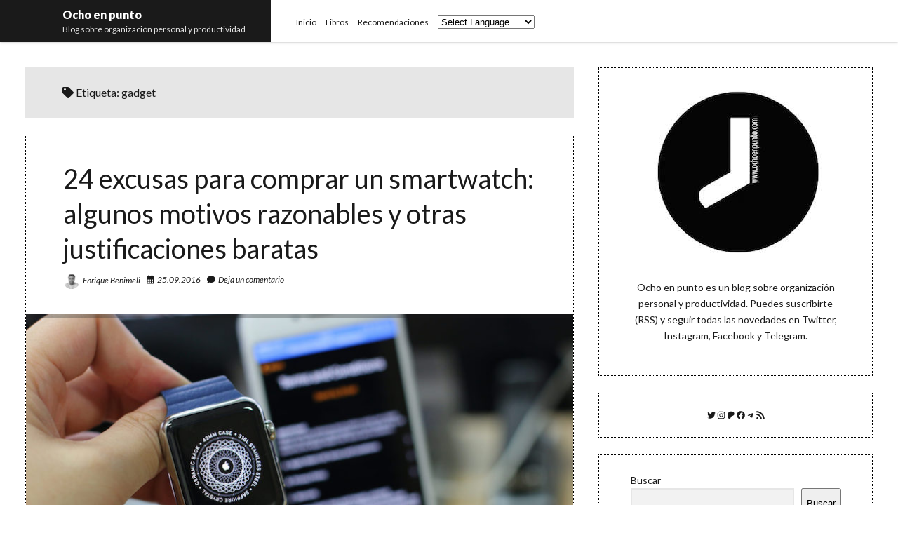

--- FILE ---
content_type: text/html; charset=utf-8
request_url: https://www.google.com/recaptcha/api2/aframe
body_size: 251
content:
<!DOCTYPE HTML><html><head><meta http-equiv="content-type" content="text/html; charset=UTF-8"></head><body><script nonce="F-VQ2M-DRCop2mkUvGqY0w">/** Anti-fraud and anti-abuse applications only. See google.com/recaptcha */ try{var clients={'sodar':'https://pagead2.googlesyndication.com/pagead/sodar?'};window.addEventListener("message",function(a){try{if(a.source===window.parent){var b=JSON.parse(a.data);var c=clients[b['id']];if(c){var d=document.createElement('img');d.src=c+b['params']+'&rc='+(localStorage.getItem("rc::a")?sessionStorage.getItem("rc::b"):"");window.document.body.appendChild(d);sessionStorage.setItem("rc::e",parseInt(sessionStorage.getItem("rc::e")||0)+1);localStorage.setItem("rc::h",'1769283605377');}}}catch(b){}});window.parent.postMessage("_grecaptcha_ready", "*");}catch(b){}</script></body></html>